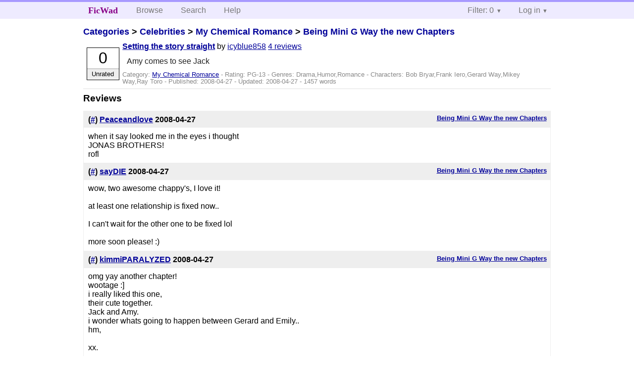

--- FILE ---
content_type: text/html; charset=utf-8
request_url: https://ficwad.com/story/95791/reviews
body_size: 2718
content:
<!doctype html>
<html>
<head>
	<meta charset="utf-8">
	<meta name="viewport" content="width=device-width, initial-scale=1">
	<title>Reviews for Being Mini G Way the new Chapters: Setting the story straight :: FicWad: fresh-picked original and fan fiction</title><link rel="stylesheet" href="//unpkg.com/purecss@2.0.5/build/pure-min.css" type="text/css"><link rel="stylesheet" href="//unpkg.com/purecss@2.0.5/build/grids-responsive-min.css" type="text/css"><link rel="stylesheet" href="/bundles/ficwad.css" type="text/css"><link rel="shortcut icon" href="/favicon.ico" type="image/vnd.microsoft.icon"><script type="text/javascript">
		var noop = function(){};
		if (!window.console) { window.console = {log:noop,trace:noop,info:noop,warn:noop}; }
		window.FicWad = {"loggedin":false,"username":"loggedout"};
	</script></head>
<body class="page-category">
<div id="header">
	<div class="pure-g">
		<div class="pure-u-1 pure-u-md-3-5">
			<div class="pure-menu pure-menu-horizontal">
				<h1 class="pure-menu-heading"><a id="sitename" class="pure-menu-link" href="/" title="fresh-picked original and fan fiction">FicWad</a></h1>
				<ul class="pure-menu-list">
					<li class="pure-menu-item"><a class="pure-menu-link" href="/">Browse</a></li>
					<li class="pure-menu-item"><a class="pure-menu-link" href="/search">Search</a></li>
					<!--<li class="pure-menu-item"><a class="pure-menu-link" href="/forum">Forum</a></li>-->
					<li class="pure-menu-item"><a class="pure-menu-link" href="/help">Help</a></li>
				</ul>
			</div>
		</div>
		<div class="pure-u-1 pure-u-md-2-5">
			<div class="pure-menu pure-menu-horizontal header-menu-user">
				<ul class="pure-menu-list">
					<li class="pure-menu-item menu-filter pure-menu-has-children pure-menu-allow-hover">						<a class="pure-menu-link" href="#">Filter: 0</a>
						<div class="pure-menu-children">
							<h4>Filter</h4>
							<div id="filtermsg">You won't see stories with a lower score when you browse or search.</div>
							<a href="/account/new">Sign up to adjust the filter</a>
						</div>
					</li>
					<li class="menu-user pure-menu-item pure-menu-has-children pure-menu-allow-hover">
						<a class="pure-menu-link" href="/account/login">Log in</a><div class="pure-menu-children">
							<form method="post" enctype="multipart/form-data" action="/account/login" class="pure-form pure-form-stacked">
								<fieldset class="pure-group">
									<input name="username" class="pure-input-1" placeholder="Username" required>
									<input name="password" class="pure-input-1" type="password" placeholder="Password" required>
								</fieldset>
								<label for="keeploggedin" class="pure-checkbox"><input type="checkbox" name="keeploggedin" id="keeploggedin" value="on"> Remember me</label>
								<button type="submit" class="pure-button pure-input-1 pure-button-primary">Log in</button>
							</form>
							<a href="/account/new" class="pure-button">Register</a>
							<a href="/account/lostpassword" class="pure-button">Lost&nbsp;password</a>
							</div>					</li>
				</ul>
			</div>
		</div>
	</div>
</div>
<div id="contents">
<div id="story"><h2><a href="/">Categories</a> &gt; <a href="/category/303">Celebrities</a> &gt; <a href="/category/334">My Chemical Romance</a> &gt; <a href="/story/94606">Being Mini G Way the new Chapters</a></h2><div class="storylist"><div class="PG-13 icyblue858 score0 adjUnrated incomplete"><div class="title"><h4><a href="/story/95791">Setting the story straight</a></h4> <span class="author">by <a href="/a/icyblue858">icyblue858</a></span> <span class="reviews"><a href="/story/95791/reviews">4 reviews</a></span></div><blockquote class="summary"><p>Amy comes to see Jack</p></blockquote><div class="meta">Category:&nbsp;<a href="/category/334">My Chemical Romance</a> - Rating:&nbsp;PG-13 - Genres:&nbsp;Drama,Humor,Romance - <span class="story-characters">Characters:&nbsp;Bob Bryar,Frank Iero,Gerard Way,Mikey Way,Ray Toro</span> - Published:&nbsp;<span data-ts="1209304935" title="2008-04-27T14:02:15+00:00">2008-04-27</span> - Updated:&nbsp;<span data-ts="1209330135" title="2008-04-27T21:02:15+00:00">2008-04-27</span>  - 1457&nbsp;words</div><div class="score"><span class="score_number">0</span><span class="score_adjective">Unrated</span></div></div></div><h3>Reviews</h3><ul class="reviewslist"><li><div class="review">
	<h5><a href="/story/95791">Being Mini G Way the new Chapters</a></h5>
	<h4>(<a href="/review/150403">#</a>) <a href="/a/Peaceandlove">Peaceandlove</a> <span class="details" title="2008-04-27 20:09:49"><span data-ts="1209326989" title="2008-04-27T20:09:49+00:00">2008-04-27</span></span>
	</h4>
	<div class="reviewtext">when it say looked me in the eyes i thought <br />
JONAS BROTHERS!<br />
rofl</div></div></li><li><div class="review">
	<h5><a href="/story/95791">Being Mini G Way the new Chapters</a></h5>
	<h4>(<a href="/review/150417">#</a>) <a href="/a/sayDIE">sayDIE</a> <span class="details" title="2008-04-27 21:21:48"><span data-ts="1209331308" title="2008-04-27T21:21:48+00:00">2008-04-27</span></span>
	</h4>
	<div class="reviewtext">wow, two awesome chappy's, I love it!<br />
<br />
at least one relationship is fixed now..<br />
<br />
I can't wait for the other one to be fixed lol<br />
<br />
more soon please! :)</div></div></li><li><div class="review">
	<h5><a href="/story/95791">Being Mini G Way the new Chapters</a></h5>
	<h4>(<a href="/review/150432">#</a>) <a href="/a/kimmiPARALYZED">kimmiPARALYZED</a> <span class="details" title="2008-04-27 23:00:27"><span data-ts="1209337227" title="2008-04-27T23:00:27+00:00">2008-04-27</span></span>
	</h4>
	<div class="reviewtext">omg yay another chapter!<br />
wootage :]<br />
i really liked this one,<br />
their cute together.<br />
Jack and Amy.<br />
i wonder whats going to happen between Gerard and Emily..<br />
hm,<br />
<br />
xx.</div></div></li><li><div class="review">
	<h5><a href="/story/95791">Being Mini G Way the new Chapters</a></h5>
	<h4>(<a href="/review/150465">#</a>) <a href="/a/lacerationgravityxxx">lacerationgravityxxx</a> <span class="details" title="2008-04-28 03:50:35"><span data-ts="1209354635" title="2008-04-28T03:50:35+00:00">2008-04-28</span></span>
	</h4>
	<div class="reviewtext">great update!! thanks very much!</div></div></li></ul><p><a href="/account/new">Sign up</a> to review this story.</p></div></div><div id="footer">
	<p class="copy">All stories contained in this archive are the property of their respective authors, and the owners of this site claim no responsibility for their contents</p>
	<p class="stats">Page created in 0.0078 seconds</p>
</div><script type="text/javascript" src="https://code.jquery.com/jquery-3.6.0.min.js"></script>
<script type="text/javascript">
$('.action_link.confirm').submit(function(e) {
	if (!confirm("Are you sure?")) {
		e.preventDefault();
	}
});
$('form.chapterlist select').change(function(e) { window.location = this.options[this.selectedIndex].value; });
$('#google').submit(function(e) {
	var $in = $(this).find('input');
	$in.val("site:https://ficwad.com " + $in.val());
});
$('input[type="checkbox"].bulk').change(function(e) {
	$('input[type="checkbox"][name="' + $(this).data('bulk') +'"]').prop('checked', this.checked);
}).each(function() {
	var lastCheck;
	var $checkboxes = $('input[type="checkbox"][name="' + $(this).data('bulk') +'"]').click(function(e) {
		if (e.shiftKey && lastCheck && lastCheck != this) {
			var from = $checkboxes.index(this);
			var to = $checkboxes.index(lastCheck);
			var start = Math.min(from, to);
			var end = Math.max(from, to) + 1;
			$checkboxes.slice(start, end).filter(':not(:disabled)').prop('checked', lastCheck.checked);
		}
		lastCheck = this;
	})
});
</script>
<script type="text/javascript" src="/bundles/ficwad.js"></script></body>
</html>